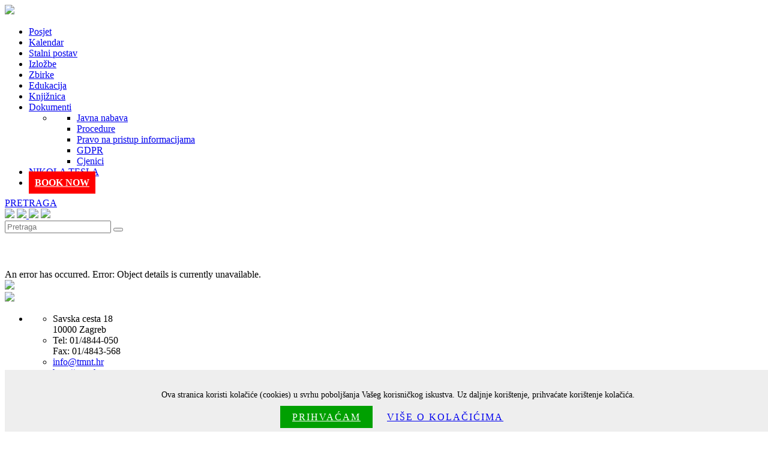

--- FILE ---
content_type: text/html; charset=utf-8
request_url: https://tmnt.hr/zbirka/objekt?id=268776
body_size: 24347
content:
<!DOCTYPE html>
<html  lang="hr-HR">
<head id="Head"><meta content="text/html; charset=UTF-8" http-equiv="Content-Type" /><title>
	Predmeti
</title><meta id="MetaDescription" name="description" content="Tehnički muzej Nikola Tesla" /><meta id="MetaKeywords" name="keywords" content="Tehnički, muzej, Nikola, Tesla, TMNT, Zagreb" /><meta id="MetaRobots" name="robots" content="INDEX, FOLLOW" /><link href="/Resources/Shared/stylesheets/dnndefault/7.0.0/default.css?cdv=162" type="text/css" rel="stylesheet"/><link href="/Portals/_default/skins/tmz/skin.css?cdv=162" type="text/css" rel="stylesheet"/><link href="/Portals/0/portal.css?cdv=162" type="text/css" rel="stylesheet"/><script src="/Resources/libraries/jQuery/03_05_01/jquery.js?cdv=162" type="text/javascript"></script><script src="/Resources/libraries/jQuery-UI/01_12_01/jquery-ui.js?cdv=162" type="text/javascript"></script><meta name="viewport" content="width=device-width,initial-scale=1" /></head>
<body id="Body">

    <form method="post" action="/zbirka/objekt?id=268776" id="Form" enctype="multipart/form-data">
<div class="aspNetHidden">
<input type="hidden" name="__EVENTTARGET" id="__EVENTTARGET" value="" />
<input type="hidden" name="__EVENTARGUMENT" id="__EVENTARGUMENT" value="" />
<input type="hidden" name="__VIEWSTATE" id="__VIEWSTATE" value="NYlFhPqmNaDu9d1LYywTsAVYxl1SwFLNqFWQyYlxgjmbZFzduxUvVF/hzC2YmPj1Q2NdiLIczPlKLvMWf7x90qUe3FyZXDP8cJn2tQVPs5AUp11DnkHXUBa4fT8dgSVzeTxLVDIMcSTdVRwyiPiExOQ9SFjWUiNb1XeogQ84L2IMf/t8beOybJfa/yujSlmml5Z3VbP/mnpb/XajUlhEOZ2e0DU=" />
</div>

<script type="text/javascript">
//<![CDATA[
var theForm = document.forms['Form'];
if (!theForm) {
    theForm = document.Form;
}
function __doPostBack(eventTarget, eventArgument) {
    if (!theForm.onsubmit || (theForm.onsubmit() != false)) {
        theForm.__EVENTTARGET.value = eventTarget;
        theForm.__EVENTARGUMENT.value = eventArgument;
        theForm.submit();
    }
}
//]]>
</script>


<script src="/WebResource.axd?d=pynGkmcFUV0e7yo1xK2G_OHMhyMCMFibcBvKWSafUz9yWOwLzRqi_qypDBM1&amp;t=638901536248157332" type="text/javascript"></script>


<script type="text/javascript">
//<![CDATA[
var __cultureInfo = {"name":"hr-HR","numberFormat":{"CurrencyDecimalDigits":2,"CurrencyDecimalSeparator":",","IsReadOnly":false,"CurrencyGroupSizes":[3],"NumberGroupSizes":[3],"PercentGroupSizes":[3],"CurrencyGroupSeparator":".","CurrencySymbol":"€","NaNSymbol":"NaN","CurrencyNegativePattern":8,"NumberNegativePattern":1,"PercentPositivePattern":0,"PercentNegativePattern":0,"NegativeInfinitySymbol":"-∞","NegativeSign":"-","NumberDecimalDigits":2,"NumberDecimalSeparator":",","NumberGroupSeparator":".","CurrencyPositivePattern":3,"PositiveInfinitySymbol":"∞","PositiveSign":"+","PercentDecimalDigits":2,"PercentDecimalSeparator":",","PercentGroupSeparator":".","PercentSymbol":"%","PerMilleSymbol":"‰","NativeDigits":["0","1","2","3","4","5","6","7","8","9"],"DigitSubstitution":1},"dateTimeFormat":{"AMDesignator":"","Calendar":{"MinSupportedDateTime":"\/Date(-62135596800000)\/","MaxSupportedDateTime":"\/Date(253402300799999)\/","AlgorithmType":1,"CalendarType":1,"Eras":[1],"TwoDigitYearMax":2049,"IsReadOnly":false},"DateSeparator":".","FirstDayOfWeek":1,"CalendarWeekRule":0,"FullDateTimePattern":"d. MMMM yyyy. H:mm:ss","LongDatePattern":"d. MMMM yyyy.","LongTimePattern":"H:mm:ss","MonthDayPattern":"d. MMMM","PMDesignator":"","RFC1123Pattern":"ddd, dd MMM yyyy HH\u0027:\u0027mm\u0027:\u0027ss \u0027GMT\u0027","ShortDatePattern":"d.M.yyyy.","ShortTimePattern":"H:mm","SortableDateTimePattern":"yyyy\u0027-\u0027MM\u0027-\u0027dd\u0027T\u0027HH\u0027:\u0027mm\u0027:\u0027ss","TimeSeparator":":","UniversalSortableDateTimePattern":"yyyy\u0027-\u0027MM\u0027-\u0027dd HH\u0027:\u0027mm\u0027:\u0027ss\u0027Z\u0027","YearMonthPattern":"MMMM, yyyy","AbbreviatedDayNames":["ned","pon","uto","sri","čet","pet","sub"],"ShortestDayNames":["ne","po","ut","sr","če","pe","su"],"DayNames":["nedjelja","ponedjeljak","utorak","srijeda","četvrtak","petak","subota"],"AbbreviatedMonthNames":["sij","vlj","ožu","tra","svi","lip","srp","kol","ruj","lis","stu","pro",""],"MonthNames":["siječanj","veljača","ožujak","travanj","svibanj","lipanj","srpanj","kolovoz","rujan","listopad","studeni","prosinac",""],"IsReadOnly":false,"NativeCalendarName":"gregorijanski kalendar","AbbreviatedMonthGenitiveNames":["sij","vlj","ožu","tra","svi","lip","srp","kol","ruj","lis","stu","pro",""],"MonthGenitiveNames":["siječnja","veljače","ožujka","travnja","svibnja","lipnja","srpnja","kolovoza","rujna","listopada","studenog","prosinca",""]},"eras":[1,"n.e.",null,0]};//]]>
</script>

<script src="/ScriptResource.axd?d=NJmAwtEo3IqieOSFG4NLJYDuE2hlYMUkTy0XPPBGBHoCF6BLLraYcTg7P2GaWLo-WLtRuEAHQzdb0Cpa1P6EYH1UuRp9LItxntfXBCAb0zxVeOGM61mzqdIpQogivckvw6XsoA2&amp;t=5c0e0825" type="text/javascript"></script>
<script src="/ScriptResource.axd?d=dwY9oWetJoKGv1IvjwHz07jGC48arwqWI6vXhhbM4y6PuxlEsswNnrij-sDd-TXwJX5iEQ6XF7MHmtvtLATqbHAa_A3CidKXFLOFhSbtXpAitAU7wiYDr94oe9MEU7jmDxcfCoOmvta-r1f70&amp;t=5c0e0825" type="text/javascript"></script>
<div class="aspNetHidden">

	<input type="hidden" name="__VIEWSTATEGENERATOR" id="__VIEWSTATEGENERATOR" value="CA0B0334" />
	<input type="hidden" name="__VIEWSTATEENCRYPTED" id="__VIEWSTATEENCRYPTED" value="" />
	<input type="hidden" name="__EVENTVALIDATION" id="__EVENTVALIDATION" value="wUw+MVHSp1saX8VWLkgINpK5lfGN3MEpnr/Wi9LP30vY5E/yXJksSr3PJxySWb3IMEhg/srOqzFi5a2c/HT+UaVs1ixcc8XKkIWLCKji58iJfP6O" />
</div><script src="/js/dnn.modalpopup.js?cdv=162" type="text/javascript"></script><script src="/Portals/_default/skins/tmz/bootstrap/js/bootstrap.min.js?cdv=162" type="text/javascript"></script><script src="/Portals/_default/skins/tmz/js/slick.js?cdv=162" type="text/javascript"></script><script src="/Portals/_default/skins/tmz/js/isotope.js?cdv=162" type="text/javascript"></script><script src="/Portals/_default/skins/tmz/js/scripts.js?cdv=162" type="text/javascript"></script><script src="/Portals/_default/skins/tmz/js/moment-with-locales.js?cdv=162" type="text/javascript"></script><script src="/Portals/_default/skins/tmz/js/bootstrap-datetimepicker.min.js?cdv=162" type="text/javascript"></script><script src="/js/dnncore.js?cdv=162" type="text/javascript"></script>
<script type="text/javascript">
//<![CDATA[
Sys.WebForms.PageRequestManager._initialize('ScriptManager', 'Form', [], [], [], 90, '');
//]]>
</script>

        
        
        








<div id="omo">
 <script>
 (function (w, d, s, o, f, js, fjs) {
 w['Omo-Widget'] = o; w[o] = w[o] || function () { (w[o].q = w[o].q || []).push(arguments) };
 js = d.createElement(s), fjs = d.getElementsByTagName(s)[0];
 js.id = o; js.src = f; js.async = 1; fjs.parentNode.insertBefore(js, fjs);
 }(window, document, 'script', 'mw', 'https://api.omoguru.com/webwidget/OmoWidget.js'));
 mw('init', { config: "https://api.omoguru.com/webwidget/config/config_tmnt_hr.json", lang: "hr",
type: "body"});
 mw('message', 'Hello from OmoWidget');
 </script>
 <div class="omo-widget-container"></div>
</div>


<!--COOKIES WARNING START-->
<style>
	/* Fix z-index */
.OmoWidget {z-index:10000!important;}

/* Fix italic Titles */
body[class*="omo-BodyFontSize-"] h1,
body[class*="omo-BodyFontSize-"] h2,
body[class*="omo-BodyFontSize-"] h3,
body[class*="omo-BodyFontType-"] h1,
body[class*="omo-BodyFontType-"] h2,
body[class*="omo-BodyFontType-"] h3,
body[class*="omo-BodyFontSpacing-"] h1,
body[class*="omo-BodyFontSpacing-"] h2,
body[class*="omo-BodyFontSpacing-"] h3,
body[class*="omo-BodyLineHeight-"] h1,
body[class*="omo-BodyLineHeight-"] h2,
body[class*="omo-BodyLineHeight-"] h3,
body[class*="omo-FontWeight-"] h1,
body[class*="omo-FontWeight-"] h2,
body[class*="omo-FontWeight-"] h3,
body[class*="omo-BackGroundColor-"] .h1,
body[class*="omo-BackGroundColor-"] .h2
body[class*="omo-BackGroundColor-"] .h3 {font-style:normal!important;}

/* Page specific */
body[class*="omo-BackGroundColor-"]:not(.omo-BackGroundColor-6) .tmz-collections .lined-list li:nth-child(odd) h3,
body[class*="omo-BackGroundColor-"]:not(.omo-BackGroundColor-6) .tmz-permanent .permanent-legend .legend-item .inner h2,
body[class*="omo-BackGroundColor-"]:not(.omo-BackGroundColor-6) .tmz-permanent .permanent-legend .legend-item .legend-content p {color:#3c0000!important;}
body[class*="omo-BackGroundColor-"] .legend-item {border-bottom: 1px solid #777!important;}

body[class*="omo-BodyFontSize-"] .exhibition:after,
body[class*="omo-BodyFontType-"] .exhibition:after,
body[class*="omo-BodyFontSpacing-"] .exhibition:after,
body[class*="omo-BodyLineHeight-"] .exhibition:after,
body[class*="omo-FontWeight-"] .exhibition:after,
body[class*="omo-BackGroundColor-"] .exhibition:after {content:"";clear:both;display:table;}

body[class*="omo-BodyFontSize-"] .exhibition,
body[class*="omo-BodyFontType-"] .exhibition,
body[class*="omo-BodyFontSpacing-"] .exhibition,
body[class*="omo-BodyLineHeight-"] .exhibition,
body[class*="omo-FontWeight-"] .exhibition,
body[class*="omo-BackGroundColor-"] .exhibition {height: unset!important;}

body[class*="omo-BodyFontSize-"] .event-type,
body[class*="omo-BodyFontType-"] .event-type,
body[class*="omo-BodyFontSpacing-"] .event-type,
body[class*="omo-BodyLineHeight-"] .event-type,
body[class*="omo-FontWeight-"] .event-type, 
body[class*="omo-BackGroundColor-"] .event-type {color: #fff; min-height: 160px!important;min-width: 160px!important;height: unset!important;width: unset!important;}
body[class*="omo-BackGroundColor-"]:not(.omo-BackGroundColor-6) .event-type {color:#3c0000!important;}

body[class*="omo-BodyFontSize-"] .srafura,
body[class*="omo-BodyFontType-"] .srafura,
body[class*="omo-BodyFontSpacing-"] .srafura,
body[class*="omo-BodyLineHeight-"] .srafura,
body[class*="omo-FontWeight-"] .srafura,
body[class*="omo-BackGroundColor-"] .srafura {background: transparent!important;background: transparent!important;}

body[class*="omo-BodyFontSize-"] .ModDnnTmzHomeC .collection-banner,
body[class*="omo-BodyFontType-"] .ModDnnTmzHomeC .collection-banner,
body[class*="omo-BodyFontSpacing-"] .ModDnnTmzHomeC .collection-banner,
body[class*="omo-BodyLineHeight-"] .ModDnnTmzHomeC .collection-banner,
body[class*="omo-FontWeight-"] .ModDnnTmzHomeC .collection-banner,
body[class*="omo-BackGroundColor-"] .ModDnnTmzHomeC .collection-banner {background: unset!important;}

body[class*="omo-BodyFontSize-"] .ModDnnTmzHomeC .info-banner .visitlink,
body[class*="omo-BodyFontType-"] .ModDnnTmzHomeC .info-banner .visitlink,
body[class*="omo-BodyFontSpacing-"] .ModDnnTmzHomeC .info-banner .visitlink,
body[class*="omo-BodyLineHeight-"] .ModDnnTmzHomeC .info-banner .visitlink,
body[class*="omo-FontWeight-"] .ModDnnTmzHomeC .info-banner .visitlink,
body[class*="omo-BackGroundColor-"] .ModDnnTmzHomeC .info-banner .visitlink {color: #fff!important;}

    #cookiecontent {
        position: fixed;
        bottom: 0px;
        padding-top: 20px;
        padding-bottom: 15px;
        padding-left: 15px;
        background-color: #eeeeee;
        width: 100%;
        font-size: 14px;
        text-align: center;
        z-index: 9999;
    }

    .cookie-btn-ok {
        font-size: 16px;
        padding: 10px;
        background-color:#00A001;
        color:white;
        text-transform:uppercase;
        padding-left:20px;
        padding-right:20px;
        letter-spacing:2px;
    }

    .cookie-btn-i {
        font-size: 16px;
        padding: 10px;
        text-transform:uppercase;
                padding-left:20px;
        padding-right:20px;
        letter-spacing:2px;
    }

    .cookie-butns{
        margin-top:20px;
    }

    @media only screen and (min-width: 768px) {
        .footer .col {
            width: 33.333333% !important;
        }
    }
	
		@media (max-width: 1280px){
		.tmz-search-textbox{
			display:block !important;
		}
	}
</style>

<script src="https://cdn.jsdelivr.net/npm/js-cookie@2/src/js.cookie.min.js"></script>
<script>
    function acceptCookie() {
        Cookies.set('tmntcookie', 1, { expires: 15 });
        $("#cookiecontent").hide();
        $("head").prepend('<script async src="https://www.googletagmanager.com/gtag/js?id=UA-1465462-10" />');
        $("head").prepend('<script>window.dataLayer = window.dataLayer || [];function gtag() { dataLayer.push(arguments); } gtag("js", new Date()); gtag("config", "UA-1465462-10");<\/script>');
    }

    function denyCookie() {
        $("#cookiecontent").hide();
        Cookies.set('tmntcookie', 0, { expires: 15 });
    }

    $(document).ready(function () {

        if (Cookies.get('tmntcookie')) {
            $("#cookiecontent").hide();

            if (Cookies.get("tmntcookie") == 1) {
                $("head").prepend('<script async src="https://www.googletagmanager.com/gtag/js?id=UA-1465462-10" />');
                $("head").prepend('<script>window.dataLayer = window.dataLayer || [];function gtag() { dataLayer.push(arguments); } gtag("js", new Date()); gtag("config", "UA-1465462-10");<\/script>');
            }
        }
    });

</script>

<div id="cookiecontent" class="cookie-consent">
    

        <p>Ova stranica koristi kolačiće (cookies) u svrhu poboljšanja Vašeg korisničkog iskustva. Uz daljnje korištenje, prihvaćate korištenje kolačića.</p>
        <div class="cookie-butns">
            <a class="cookie-btn-ok" href="javascript:acceptCookie()">Prihvaćam</a> <a href="/hr-hr/Politika-kolačića-cookies" class="cookie-btn-i">Više o kolačićima</a>
        </div>    

    
</div>
<!--COOKIES WARNING END-->

<div class="inner">
    <div class="header">
        <img src="/Portals/_default/skins/tmz/Images/hamburger.png" class="hamburger" />
        <div class="container">
            <div class="top-nav">
                <nav>
                    




<ul class="top-nav-menu">
                    <li class="dropdown yamm-fw sl " data-tabid="92" data-parentabtid="-1">
                    <a href="https://tmnt.hr/hr-hr/posjet" >
                        Posjet
                    </a>
                    
                </li>
                <li class="dropdown yamm-fw sl " data-tabid="93" data-parentabtid="-1">
                    <a href="https://tmnt.hr/hr-hr/kalendar" >
                        Kalendar
                    </a>
                    
                </li>
                <li class="dropdown yamm-fw sl " data-tabid="94" data-parentabtid="-1">
                    <a href="https://tmnt.hr/hr-hr/stalni-postav" >
                        Stalni postav
                    </a>
                    
                </li>
                <li class="dropdown yamm-fw sl " data-tabid="95" data-parentabtid="-1">
                    <a href="https://tmnt.hr/hr-hr/izlozbe" >
                        Izložbe
                    </a>
                    
                </li>
                <li class="dropdown yamm-fw sl " data-tabid="96" data-parentabtid="-1">
                    <a href="https://tmnt.hr/hr-hr/zbirke" >
                        Zbirke
                    </a>
                    
                </li>
                <li class="dropdown yamm-fw sl " data-tabid="97" data-parentabtid="-1">
                    <a href="https://tmnt.hr/hr-hr/edukacija" >
                        Edukacija
                    </a>
                    
                </li>
                <li class="dropdown yamm-fw sl " data-tabid="98" data-parentabtid="-1">
                    <a href="https://tmnt.hr/hr-hr/knjiznica" >
                        Knjižnica
                    </a>
                    
                </li>
                <li class="dropdown yamm-fw sl " data-tabid="101" data-parentabtid="-1">
                    <a href="https://tmnt.hr/hr-hr/dokumenti" >
                        Dokumenti
                    </a>
                                <ul class="dropdown-menu" role="menu">
                <li data-tabid="" data-parentabtid="101">
                    <div class="yamm-content">
                        <ul>
                                <li data-tabid="118" data-parentabtid="101"><a href="https://tmnt.hr/hr-hr/Dokumenti/Javna-nabava">Javna nabava</a></li>
                                <li data-tabid="119" data-parentabtid="101"><a href="https://tmnt.hr/hr-hr/Dokumenti/Procedure">Procedure</a></li>
                                <li data-tabid="120" data-parentabtid="101"><a href="https://tmnt.hr/hr-hr/Dokumenti/Pravo-na-pristup-informacijama">Pravo na pristup informacijama</a></li>
                                <li data-tabid="136" data-parentabtid="101"><a href="https://tmnt.hr/hr-hr/gdpr1">GDPR</a></li>
                                <li data-tabid="144" data-parentabtid="101"><a href="https://tmnt.hr/hr-hr/Dokumenti/Cjenici">Cjenici</a></li>
                        </ul>
                    </div>
                </li>

            </ul>

                </li>
                <li class="dropdown yamm-fw sl " data-tabid="143" data-parentabtid="-1">
                    <a href="https://tmnt.hr/hr-hr/nikolatesla" >
                        NIKOLA TESLA
                    </a>
                    
                </li>

	
	<li>
	  <a href="https://www.getyourguide.com/-t394603/?partner_id=XUXK1K4&partner_ticketing_activity_ids=394603&partner_ticketing_language=en" style="position:static; padding:10px; background:red; color:white; font-weight:bold;">BOOK NOW</a>
	</li>
</ul>


                </nav>
            </div>
            <div class="language-menu pull-right">
                <div class="language-object" >


</div>
                  
                    <a class="search-link" href="#">PRETRAGA</a>

                
            </div>
        </div>

        <img src="/Portals/_default/skins/tmz/Images/el_big_brown_right.png" class="el-header-left" />

        <a href="/" class="logo-link">
            <img src="/Portals/_default/skins/tmz/Images/TMNT.png" class="logo" />

        </a>
        <img src="/Portals/_default/skins/tmz/Images/el_big_blue_left.png" class="el-header-right" />
        <img src="/Portals/_default/skins/tmz/Images/el_big_blue_down.png" class="el-header-down" />
    </div>
	<div class="tmz-search-textbox">
		  
                    <input type="text" placeholder="Pretraga">

                
		
		
		<button class="tmz-search-submit"></button>
	</div>

    <div id="dnn_sliderContentPane" class="DNNEmptyPane">
    </div>
    <div class="content">
        <div class="top-nav-submenu" style="text-transform: uppercase; padding-left: 60px; padding-top:20px; padding-bottom:10px;">
           
            







            <div style="clear: both;"></div>
        </div>
       <div class="top-nav-submenu thirdlevel" style="text-transform: uppercase; padding-left: 60px; padding-top:20px; padding-bottom:10px;">
           
            







            <div style="clear: both;"></div>
        </div>		
        <div id="dnn_ContentPane">
        <div class="DnnModule DnnModule-DnnTmzCollection DnnModule-458"><a name="458"></a>
<div class="DNNContainer_noTitle">
	<div id="dnn_ctr458_ContentPane"><!-- Start_Module_458 --><div id="dnn_ctr458_ModuleContent" class="DNNModuleContent ModDnnTmzCollectionC">
	<div id="dnn_ctr458_ctl00_dnnSkinMessage" class="dnnFormMessage dnnFormValidationSummary">
		
    <span id="dnn_ctr458_ctl00_lblHeading" class="dnnModMessageHeading">An error has occurred.</span>
    <span id="dnn_ctr458_ctl00_lblMessage">Error: Object details is currently unavailable.</span>

	</div>

</div><!-- End_Module_458 --></div>
	<div class="clear"></div>
</div>
</div></div>
        <div id="dnn_infoContentPane" class="DNNEmptyPane">
        </div>

        <div id="dnn_collectionSliderPane" class="DNNEmptyPane">
        </div>

        <div id="dnn_exposedPane" class="DNNEmptyPane">
        </div>
    </div>
    <div class="footer">
        <img src="/Portals/_default/skins/tmz/Images/gr_big_brown_down.png" class="el-footer-right" />
        <div class="container">
            <div class="col">
                <img src="/Portals/_default/skins/tmz/Images/logo_footer_hr.png" />

                <ul>
                    <li>
                        <ul>
                            <li>Savska cesta 18<br />
                                10000 Zagreb</li>
                            <li>Tel: 01/4844-050<br />
                                Fax: 01/4843-568</li>
                            <li><a href="mailto:info@tmnt.hr">info@tmnt.hr</a><br />
                                <a href="http://tmnt.hr">http://tmnt.hr</a></li>
                        </ul>
                    </li>
                </ul>

            </div>
            <div class="col">
			 



<ul class="top-nav-menu">
                <li>
                <a href="https://tmnt.hr/hr-hr/info">
                    Muzej info
                </a>
            </li>
            <li>
                <a href="https://tmnt.hr/hr-hr/maticna-djelatnost">
                    Matična djelatnost
                </a>
            </li>
            <li>
                <a href="https://tmnt.hr/hr-hr/suvenirnica">
                    Suvenirnica
                </a>
            </li>
            <li>
                <a href="https://tmnt.hr/hr-hr/press">
                    YouTube TMNT
                </a>
            </li>

</ul>


				 
				
            </div>
            <div class="col">
                <ul>
                    <li>Impresum</li>
                    <li>Za izdavača:&nbsp;Markita Franulić<br />
                        <a href="mailto:markita.franulic@tmnt.hr">markita.franulic@tmnt.hr</a></li>
                    <li>Urednica:&nbsp;Markita Franulić</li>
                    <li>Webmaster:&nbsp;Marijo Zrna<br />
                        <a href="mailto:marijo.zrna@tmnt.hr">marijo.zrna@tmnt.hr</a></li>
                </ul>
            </div>
        </div>
        <div class="clearfix"></div>
    </div>
</div>

<script type="text/javascript">
    $(document).ready(function () {
        if ($('ul.top-nav-submenu li').length > 0) {
            $('div.top-nav-submenu').css('display', 'inline-block');
        }

        $(".search-link").click(function (e) {
            e.preventDefault();
            $(".tmz-search-textbox").toggleClass("tmz-search-show");
            if ($(".tmz-search-textbox").hasClass("tmz-search-show")) {
                $(".slick-slider").css('margin-top', '0');
            } else {
                $(".slick-slider").css('margin-top', '53px');
            }
        });

        $(".tmz-search-textbox input").keypress(function (e) {
            if (e.which == 13) {
                e.preventDefault();
                window.location = "/pretraga?query=" + $(".tmz-search-textbox input").val();
            }
        });

        $(".tmz-search-submit").click(function (e) {
            e.preventDefault();
            window.location = "/pretraga?query=" + $(".tmz-search-textbox input").val();
        });

    });
</script>
</script>
<!-- Partner ticketing -->
<script defer data-gyg-partner-hash="XUXK1K4"
src="https://cdn.getyourguide.com/partner-ticketing/latest/ticketin
g.umd.min.js"
></script>
<!-- End partner ticketing -->



        <input name="ScrollTop" type="hidden" id="ScrollTop" />
        <input name="__dnnVariable" type="hidden" id="__dnnVariable" autocomplete="off" />
        
    </form>
    <!--CDF(Javascript|/js/dnncore.js?cdv=162|DnnBodyProvider|100)--><!--CDF(Javascript|/js/dnn.modalpopup.js?cdv=162|DnnBodyProvider|50)--><!--CDF(Css|/Resources/Shared/stylesheets/dnndefault/7.0.0/default.css?cdv=162|DnnPageHeaderProvider|5)--><!--CDF(Css|/Portals/_default/skins/tmz/skin.css?cdv=162|DnnPageHeaderProvider|15)--><!--CDF(Css|/Portals/0/portal.css?cdv=162|DnnPageHeaderProvider|35)--><!--CDF(Javascript|/Resources/libraries/jQuery-UI/01_12_01/jquery-ui.js?cdv=162|DnnPageHeaderProvider|10)--><!--CDF(Javascript|/Resources/libraries/jQuery/03_05_01/jquery.js?cdv=162|DnnPageHeaderProvider|5)-->
    
</body>
</html>
